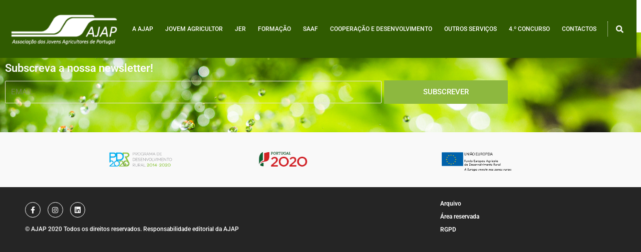

--- FILE ---
content_type: text/css
request_url: https://ajap.pt/wp-content/uploads/elementor/css/post-534.css?ver=1768902213
body_size: 2974
content:
.elementor-534 .elementor-element.elementor-element-18474291:not(.elementor-motion-effects-element-type-background), .elementor-534 .elementor-element.elementor-element-18474291 > .elementor-motion-effects-container > .elementor-motion-effects-layer{background-image:url("https://ajap.pt/wp-content/uploads/2020/03/gardener-about-img.jpg");background-position:center right;background-repeat:no-repeat;background-size:auto;}.elementor-534 .elementor-element.elementor-element-18474291 > .elementor-background-overlay{background-color:#252525;opacity:0.5;transition:background 0.3s, border-radius 0.3s, opacity 0.3s;}.elementor-534 .elementor-element.elementor-element-18474291 > .elementor-container{max-width:1024px;min-height:200px;}.elementor-534 .elementor-element.elementor-element-18474291{overflow:hidden;transition:background 0.3s, border 0.3s, border-radius 0.3s, box-shadow 0.3s;}.elementor-widget-heading .elementor-heading-title{font-family:var( --e-global-typography-primary-font-family ), Sans-serif;font-weight:var( --e-global-typography-primary-font-weight );}.elementor-534 .elementor-element.elementor-element-22326e01 .elementor-heading-title{font-size:22px;color:#FFFFFF;}.elementor-widget-form .elementor-field-group > label{font-family:var( --e-global-typography-text-font-family ), Sans-serif;font-weight:var( --e-global-typography-text-font-weight );}.elementor-widget-form .elementor-field-type-html{font-family:var( --e-global-typography-text-font-family ), Sans-serif;font-weight:var( --e-global-typography-text-font-weight );}.elementor-widget-form .elementor-field-group .elementor-field, .elementor-widget-form .elementor-field-subgroup label{font-family:var( --e-global-typography-text-font-family ), Sans-serif;font-weight:var( --e-global-typography-text-font-weight );}.elementor-widget-form .elementor-button{font-family:var( --e-global-typography-accent-font-family ), Sans-serif;font-weight:var( --e-global-typography-accent-font-weight );}.elementor-widget-form .elementor-message{font-family:var( --e-global-typography-text-font-family ), Sans-serif;font-weight:var( --e-global-typography-text-font-weight );}.elementor-widget-form .e-form__indicators__indicator, .elementor-widget-form .e-form__indicators__indicator__label{font-family:var( --e-global-typography-accent-font-family ), Sans-serif;font-weight:var( --e-global-typography-accent-font-weight );}.elementor-widget-form .e-form__indicators__indicator__progress__meter{font-family:var( --e-global-typography-accent-font-family ), Sans-serif;font-weight:var( --e-global-typography-accent-font-weight );}.elementor-534 .elementor-element.elementor-element-45604d5d .elementor-field-group{padding-right:calc( 5px/2 );padding-left:calc( 5px/2 );margin-bottom:5px;}.elementor-534 .elementor-element.elementor-element-45604d5d .elementor-form-fields-wrapper{margin-left:calc( -5px/2 );margin-right:calc( -5px/2 );margin-bottom:-5px;}.elementor-534 .elementor-element.elementor-element-45604d5d .elementor-field-group.recaptcha_v3-bottomleft, .elementor-534 .elementor-element.elementor-element-45604d5d .elementor-field-group.recaptcha_v3-bottomright{margin-bottom:0;}body.rtl .elementor-534 .elementor-element.elementor-element-45604d5d .elementor-labels-inline .elementor-field-group > label{padding-left:0px;}body:not(.rtl) .elementor-534 .elementor-element.elementor-element-45604d5d .elementor-labels-inline .elementor-field-group > label{padding-right:0px;}body .elementor-534 .elementor-element.elementor-element-45604d5d .elementor-labels-above .elementor-field-group > label{padding-bottom:0px;}.elementor-534 .elementor-element.elementor-element-45604d5d .elementor-field-group > label, .elementor-534 .elementor-element.elementor-element-45604d5d .elementor-field-subgroup label{color:#FFFFFF;}.elementor-534 .elementor-element.elementor-element-45604d5d .elementor-field-type-html{padding-bottom:0px;}.elementor-534 .elementor-element.elementor-element-45604d5d .elementor-field-group .elementor-field{color:#898989;}.elementor-534 .elementor-element.elementor-element-45604d5d .elementor-field-group .elementor-field:not(.elementor-select-wrapper){border-color:#EAE4E4;}.elementor-534 .elementor-element.elementor-element-45604d5d .elementor-field-group .elementor-select-wrapper select{border-color:#EAE4E4;}.elementor-534 .elementor-element.elementor-element-45604d5d .elementor-field-group .elementor-select-wrapper::before{color:#EAE4E4;}.elementor-534 .elementor-element.elementor-element-45604d5d .e-form__buttons__wrapper__button-next{background-color:#8DB83F;color:#ffffff;}.elementor-534 .elementor-element.elementor-element-45604d5d .elementor-button[type="submit"]{background-color:#8DB83F;color:#ffffff;}.elementor-534 .elementor-element.elementor-element-45604d5d .elementor-button[type="submit"] svg *{fill:#ffffff;}.elementor-534 .elementor-element.elementor-element-45604d5d .e-form__buttons__wrapper__button-previous{color:#ffffff;}.elementor-534 .elementor-element.elementor-element-45604d5d .e-form__buttons__wrapper__button-next:hover{color:#ffffff;}.elementor-534 .elementor-element.elementor-element-45604d5d .elementor-button[type="submit"]:hover{color:#ffffff;}.elementor-534 .elementor-element.elementor-element-45604d5d .elementor-button[type="submit"]:hover svg *{fill:#ffffff;}.elementor-534 .elementor-element.elementor-element-45604d5d .e-form__buttons__wrapper__button-previous:hover{color:#ffffff;}.elementor-534 .elementor-element.elementor-element-45604d5d{--e-form-steps-indicators-spacing:20px;--e-form-steps-indicator-padding:30px;--e-form-steps-indicator-inactive-secondary-color:#ffffff;--e-form-steps-indicator-active-secondary-color:#ffffff;--e-form-steps-indicator-completed-secondary-color:#ffffff;--e-form-steps-divider-width:1px;--e-form-steps-divider-gap:10px;}.elementor-534 .elementor-element.elementor-element-303dfcf6:not(.elementor-motion-effects-element-type-background), .elementor-534 .elementor-element.elementor-element-303dfcf6 > .elementor-motion-effects-container > .elementor-motion-effects-layer{background-color:#F9F9F9;}.elementor-534 .elementor-element.elementor-element-303dfcf6 > .elementor-container{min-height:110px;}.elementor-534 .elementor-element.elementor-element-303dfcf6{transition:background 0.3s, border 0.3s, border-radius 0.3s, box-shadow 0.3s;}.elementor-534 .elementor-element.elementor-element-303dfcf6 > .elementor-background-overlay{transition:background 0.3s, border-radius 0.3s, opacity 0.3s;}.elementor-widget-image .widget-image-caption{font-family:var( --e-global-typography-text-font-family ), Sans-serif;font-weight:var( --e-global-typography-text-font-weight );}.elementor-534 .elementor-element.elementor-element-41fcf08a{text-align:end;}.elementor-534 .elementor-element.elementor-element-41fcf08a img{width:45%;}.elementor-534 .elementor-element.elementor-element-5ca3105{text-align:center;}.elementor-534 .elementor-element.elementor-element-5ca3105 img{width:45%;}.elementor-534 .elementor-element.elementor-element-fcbc735{text-align:center;}.elementor-534 .elementor-element.elementor-element-fcbc735 img{width:45%;}.elementor-534 .elementor-element.elementor-element-64d6bbc:not(.elementor-motion-effects-element-type-background), .elementor-534 .elementor-element.elementor-element-64d6bbc > .elementor-motion-effects-container > .elementor-motion-effects-layer{background-color:#252525;}.elementor-534 .elementor-element.elementor-element-64d6bbc > .elementor-container{max-width:1024px;}.elementor-534 .elementor-element.elementor-element-64d6bbc{transition:background 0.3s, border 0.3s, border-radius 0.3s, box-shadow 0.3s;padding:20px 40px 20px 40px;}.elementor-534 .elementor-element.elementor-element-64d6bbc > .elementor-background-overlay{transition:background 0.3s, border-radius 0.3s, opacity 0.3s;}.elementor-534 .elementor-element.elementor-element-f0ce5e2 .elementor-repeater-item-ea671b9.elementor-social-icon{background-color:#252525;}.elementor-534 .elementor-element.elementor-element-f0ce5e2 .elementor-repeater-item-ea671b9.elementor-social-icon i{color:#FFFFFF;}.elementor-534 .elementor-element.elementor-element-f0ce5e2 .elementor-repeater-item-ea671b9.elementor-social-icon svg{fill:#FFFFFF;}.elementor-534 .elementor-element.elementor-element-f0ce5e2 .elementor-repeater-item-882066e.elementor-social-icon{background-color:#252525;}.elementor-534 .elementor-element.elementor-element-f0ce5e2 .elementor-repeater-item-882066e.elementor-social-icon i{color:#FFFFFF;}.elementor-534 .elementor-element.elementor-element-f0ce5e2 .elementor-repeater-item-882066e.elementor-social-icon svg{fill:#FFFFFF;}.elementor-534 .elementor-element.elementor-element-f0ce5e2 .elementor-repeater-item-f219629.elementor-social-icon{background-color:#252525;}.elementor-534 .elementor-element.elementor-element-f0ce5e2 .elementor-repeater-item-f219629.elementor-social-icon i{color:#FFFFFF;}.elementor-534 .elementor-element.elementor-element-f0ce5e2 .elementor-repeater-item-f219629.elementor-social-icon svg{fill:#FFFFFF;}.elementor-534 .elementor-element.elementor-element-f0ce5e2{--grid-template-columns:repeat(0, auto);--icon-size:14px;--grid-column-gap:10px;--grid-row-gap:0px;}.elementor-534 .elementor-element.elementor-element-f0ce5e2 .elementor-widget-container{text-align:left;}.elementor-534 .elementor-element.elementor-element-f0ce5e2 .elementor-social-icon{--icon-padding:0.6em;border-style:solid;border-width:1px 1px 1px 1px;border-color:#FFFFFF;}.elementor-534 .elementor-element.elementor-element-a8d045b .elementor-heading-title{font-family:"Roboto", Sans-serif;font-size:12px;font-weight:500;line-height:2.3em;color:#FFFFFF;}.elementor-534 .elementor-element.elementor-element-4efee42 > .elementor-element-populated{padding:0px 0px 0px 0px;}.elementor-widget-nav-menu .elementor-nav-menu .elementor-item{font-family:var( --e-global-typography-primary-font-family ), Sans-serif;font-weight:var( --e-global-typography-primary-font-weight );}.elementor-widget-nav-menu .elementor-nav-menu--dropdown .elementor-item, .elementor-widget-nav-menu .elementor-nav-menu--dropdown  .elementor-sub-item{font-family:var( --e-global-typography-accent-font-family ), Sans-serif;font-weight:var( --e-global-typography-accent-font-weight );}.elementor-534 .elementor-element.elementor-element-0e85bbd .elementor-nav-menu .elementor-item{font-family:"Roboto", Sans-serif;font-size:0.8em;}.elementor-534 .elementor-element.elementor-element-0e85bbd .elementor-nav-menu--main .elementor-item{color:#FFFFFF;fill:#FFFFFF;padding-top:3px;padding-bottom:3px;}.elementor-534 .elementor-element.elementor-element-0e85bbd .elementor-nav-menu--main .elementor-item:hover,
					.elementor-534 .elementor-element.elementor-element-0e85bbd .elementor-nav-menu--main .elementor-item.elementor-item-active,
					.elementor-534 .elementor-element.elementor-element-0e85bbd .elementor-nav-menu--main .elementor-item.highlighted,
					.elementor-534 .elementor-element.elementor-element-0e85bbd .elementor-nav-menu--main .elementor-item:focus{color:#8DB83F;fill:#8DB83F;}.elementor-widget-divider .elementor-divider__text{font-family:var( --e-global-typography-secondary-font-family ), Sans-serif;font-weight:var( --e-global-typography-secondary-font-weight );}.elementor-534 .elementor-element.elementor-element-2302c2c{--divider-border-style:solid;--divider-color:#8DB83F;--divider-border-width:1px;}.elementor-534 .elementor-element.elementor-element-2302c2c .elementor-divider-separator{width:100%;}.elementor-534 .elementor-element.elementor-element-2302c2c .elementor-divider{padding-block-start:15px;padding-block-end:15px;}.elementor-534 .elementor-element.elementor-element-518454f > .elementor-element-populated{text-align:start;padding:0px 0px 0px 0px;}.elementor-534 .elementor-element.elementor-element-a1c5b9a .elementor-nav-menu .elementor-item{font-family:"Roboto", Sans-serif;font-size:0.8em;}.elementor-534 .elementor-element.elementor-element-a1c5b9a .elementor-nav-menu--main .elementor-item{color:#FFFFFF;fill:#FFFFFF;padding-top:3px;padding-bottom:3px;}.elementor-534 .elementor-element.elementor-element-a1c5b9a .elementor-nav-menu--main .elementor-item:hover,
					.elementor-534 .elementor-element.elementor-element-a1c5b9a .elementor-nav-menu--main .elementor-item.elementor-item-active,
					.elementor-534 .elementor-element.elementor-element-a1c5b9a .elementor-nav-menu--main .elementor-item.highlighted,
					.elementor-534 .elementor-element.elementor-element-a1c5b9a .elementor-nav-menu--main .elementor-item:focus{color:#8DB83F;fill:#8DB83F;}.elementor-theme-builder-content-area{height:400px;}.elementor-location-header:before, .elementor-location-footer:before{content:"";display:table;clear:both;}@media(max-width:1024px){.elementor-534 .elementor-element.elementor-element-41fcf08a img{width:55%;}.elementor-534 .elementor-element.elementor-element-5ca3105 img{width:55%;}.elementor-534 .elementor-element.elementor-element-fcbc735 img{width:55%;}}@media(max-width:767px){.elementor-534 .elementor-element.elementor-element-41fcf08a img{width:80%;}.elementor-534 .elementor-element.elementor-element-5ca3105 img{width:80%;}.elementor-534 .elementor-element.elementor-element-fcbc735 img{width:80%;}.elementor-534 .elementor-element.elementor-element-f0ce5e2 .elementor-widget-container{text-align:center;}.elementor-534 .elementor-element.elementor-element-a8d045b{text-align:center;}.elementor-534 .elementor-element.elementor-element-0e85bbd .elementor-nav-menu--main .elementor-item{padding-top:6px;padding-bottom:6px;}.elementor-534 .elementor-element.elementor-element-2302c2c .elementor-divider-separator{width:30%;margin:0 auto;margin-center:0;}.elementor-534 .elementor-element.elementor-element-2302c2c .elementor-divider{text-align:center;padding-block-start:10px;padding-block-end:10px;}}@media(min-width:768px){.elementor-534 .elementor-element.elementor-element-825823d{width:60%;}.elementor-534 .elementor-element.elementor-element-4efee42{width:20%;}.elementor-534 .elementor-element.elementor-element-518454f{width:19.582%;}}@media(max-width:1024px) and (min-width:768px){.elementor-534 .elementor-element.elementor-element-825823d{width:50%;}.elementor-534 .elementor-element.elementor-element-4efee42{width:28%;}.elementor-534 .elementor-element.elementor-element-518454f{width:22%;}}@media(min-width:1025px){.elementor-534 .elementor-element.elementor-element-18474291:not(.elementor-motion-effects-element-type-background), .elementor-534 .elementor-element.elementor-element-18474291 > .elementor-motion-effects-container > .elementor-motion-effects-layer{background-attachment:fixed;}}/* Start custom CSS for nav-menu, class: .elementor-element-0e85bbd */@media only screen and (max-device-width : 640px) {
        {text-align: center; }
}/* End custom CSS */

--- FILE ---
content_type: text/css
request_url: https://ajap.pt/wp-content/uploads/elementor/css/post-1402.css?ver=1768902213
body_size: 351
content:
.elementor-1402 .elementor-element.elementor-element-7c40b9cb{margin-top:0px;margin-bottom:0px;padding:0px 0px 0px 0px;}.elementor-1402 .elementor-element.elementor-element-21c0ddaf > .elementor-widget-wrap > .elementor-widget:not(.elementor-widget__width-auto):not(.elementor-widget__width-initial):not(:last-child):not(.elementor-absolute){margin-block-end:0px;}.elementor-1402 .elementor-element.elementor-element-21c0ddaf > .elementor-element-populated{padding:10px 0px 0px 0px;}.elementor-widget-theme-post-title .elementor-heading-title{font-family:var( --e-global-typography-primary-font-family ), Sans-serif;font-weight:var( --e-global-typography-primary-font-weight );}.elementor-1402 .elementor-element.elementor-element-3fd6e872 > .elementor-widget-container{margin:0px 0px -2px 0px;padding:0px 0px 0px 0px;}.elementor-1402 .elementor-element.elementor-element-3fd6e872{text-align:start;}.elementor-1402 .elementor-element.elementor-element-3fd6e872 .elementor-heading-title{font-size:14px;font-weight:bold;line-height:1.2em;color:#54595F;}.elementor-widget-post-info .elementor-icon-list-item{font-family:var( --e-global-typography-text-font-family ), Sans-serif;font-weight:var( --e-global-typography-text-font-weight );}.elementor-1402 .elementor-element.elementor-element-77f41ba4 > .elementor-widget-container{margin:2px 0px 0px 0px;padding:0px 0px 0px 0px;}.elementor-1402 .elementor-element.elementor-element-77f41ba4 .elementor-icon-list-item:not(:last-child):after{content:"";height:15%;border-color:#ddd;}.elementor-1402 .elementor-element.elementor-element-77f41ba4 .elementor-icon-list-items:not(.elementor-inline-items) .elementor-icon-list-item:not(:last-child):after{border-top-style:solid;border-top-width:1px;}.elementor-1402 .elementor-element.elementor-element-77f41ba4 .elementor-icon-list-items.elementor-inline-items .elementor-icon-list-item:not(:last-child):after{border-left-style:solid;}.elementor-1402 .elementor-element.elementor-element-77f41ba4 .elementor-inline-items .elementor-icon-list-item:not(:last-child):after{border-left-width:1px;}.elementor-1402 .elementor-element.elementor-element-77f41ba4 .elementor-icon-list-icon{width:6px;}.elementor-1402 .elementor-element.elementor-element-77f41ba4 .elementor-icon-list-icon i{font-size:6px;}.elementor-1402 .elementor-element.elementor-element-77f41ba4 .elementor-icon-list-icon svg{--e-icon-list-icon-size:6px;}.elementor-1402 .elementor-element.elementor-element-77f41ba4 .elementor-icon-list-item{font-size:12px;line-height:2em;}